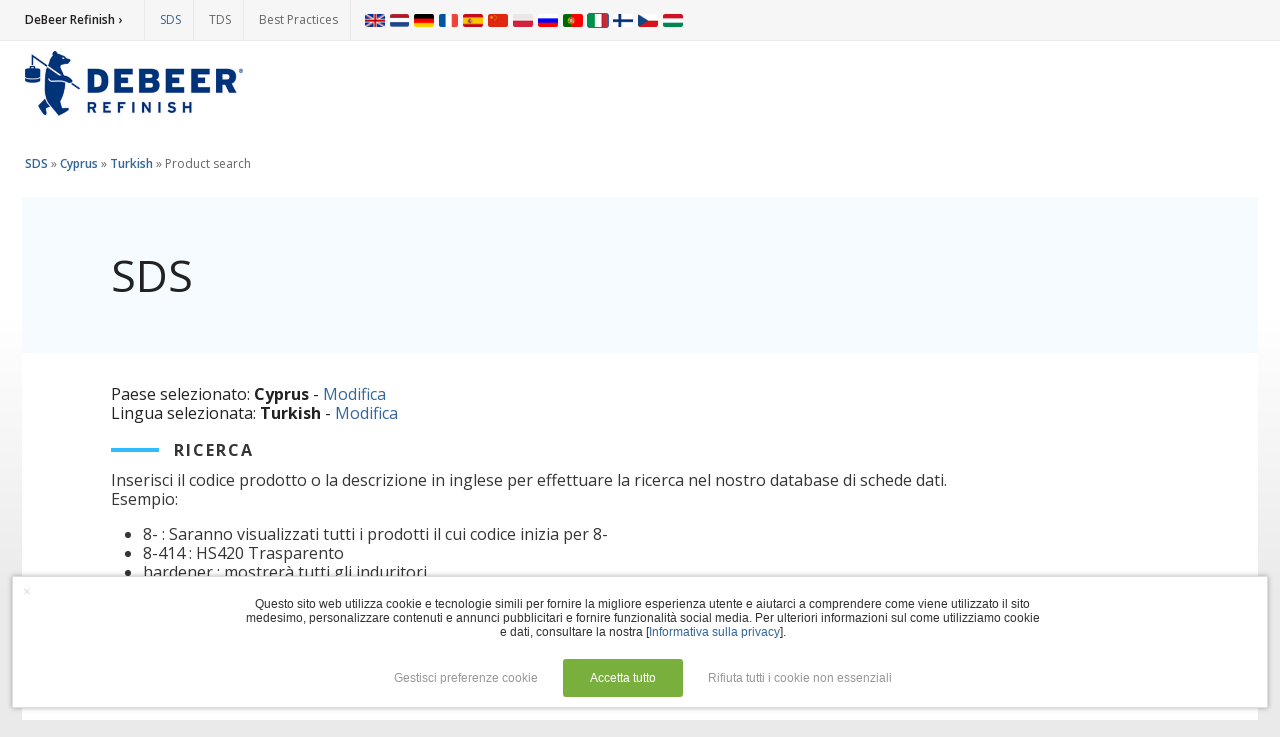

--- FILE ---
content_type: text/html; charset=UTF-8
request_url: https://sds.de-beer.com/it/show_localization_products/CY-tr
body_size: 3092
content:
<!DOCTYPE html>
<html lang="nl">
<head><meta charset="utf-8" /><meta name="viewport" content="width=device-width, initial-scale=1" /><title>SDS | DeBeer Refinish (Cyprus / Turkish)</title>
<link rel="shortcut icon" type="image/vnd.microsoft.icon" href="/skin/de-beer/favicon.ico" /><link rel="stylesheet" type="text/css" href="/skin/datasheets.css?v16b" /><link rel="stylesheet" type="text/css" href="/skin/de-beer/style.css?v16b" /><link rel="stylesheet" type="text/css" href="https://fonts.googleapis.com/css?family=Open+Sans:400,600,700&display=swap" /><!--[if lt IE 9]><script type="text/javascript" src="/scripts/html5.js"></script><![endif]--></head>
<body class="responsive">

	<div id="container">

		<header id="top">
			<div class="container">

	<div class="header-nav">
		<div class="header-nav-content">
			<nav id="topmenu">
				<a class="first" href="https://www.de-beer.com/emeai/it.html">DeBeer Refinish ›</a>
				<a class="active" href="/it">SDS</a>
				<a href="https://tds.de-beer.com/it">TDS</a>
				<a href="https://bdp.de-beer.com/it">Best Practices</a>
			</nav>
			<nav id="languages">


<ul class="menu">
					<li class="menu-item">
			<a class="menu-item-link" href="/en/show_localization_products/CY-tr" title="English">
				<img src="/skin/de-beer/flags/en.png" alt="en" />
			</a>
		</li>
					<li class="menu-item">
			<a class="menu-item-link" href="/nl/show_localization_products/CY-tr" title="Nederlands">
				<img src="/skin/de-beer/flags/nl.png" alt="nl" />
			</a>
		</li>
					<li class="menu-item">
			<a class="menu-item-link" href="/de/show_localization_products/CY-tr" title="Deutsch">
				<img src="/skin/de-beer/flags/de.png" alt="de" />
			</a>
		</li>
					<li class="menu-item">
			<a class="menu-item-link" href="/fr/show_localization_products/CY-tr" title="Français">
				<img src="/skin/de-beer/flags/fr.png" alt="fr" />
			</a>
		</li>
					<li class="menu-item">
			<a class="menu-item-link" href="/es/show_localization_products/CY-tr" title="Español">
				<img src="/skin/de-beer/flags/es.png" alt="es" />
			</a>
		</li>
					<li class="menu-item">
			<a class="menu-item-link" href="/zh/show_localization_products/CY-tr" title="Chinese">
				<img src="/skin/de-beer/flags/zh.png" alt="zh" />
			</a>
		</li>
					<li class="menu-item">
			<a class="menu-item-link" href="/pl/show_localization_products/CY-tr" title="Polish">
				<img src="/skin/de-beer/flags/pl.png" alt="pl" />
			</a>
		</li>
					<li class="menu-item">
			<a class="menu-item-link" href="/ru/show_localization_products/CY-tr" title="Russian">
				<img src="/skin/de-beer/flags/ru.png" alt="ru" />
			</a>
		</li>
					<li class="menu-item">
			<a class="menu-item-link" href="/pt/show_localization_products/CY-tr" title="Portuguese">
				<img src="/skin/de-beer/flags/pt.png" alt="pt" />
			</a>
		</li>
					<li class="menu-item active">
			<a class="menu-item-link" href="/it/show_localization_products/CY-tr" title="Italiano">
				<img src="/skin/de-beer/flags/it.png" alt="it" />
			</a>
		</li>
					<li class="menu-item">
			<a class="menu-item-link" href="/fi/show_localization_products/CY-tr" title="Finnish">
				<img src="/skin/de-beer/flags/fi.png" alt="fi" />
			</a>
		</li>
					<li class="menu-item">
			<a class="menu-item-link" href="/cz/show_localization_products/CY-tr" title="Czech">
				<img src="/skin/de-beer/flags/cz.png" alt="cz" />
			</a>
		</li>
					<li class="menu-item">
			<a class="menu-item-link" href="/hu/show_localization_products/CY-tr" title="Hungarian">
				<img src="/skin/de-beer/flags/hu.png" alt="hu" />
			</a>
		</li>
	</ul>
</nav>
		</div>
	</div>
	<div class="header-content">
		<div class="header-logo">
			<a href="https://www.de-beer.com/emeai/it.html"><img src="/skin/de-beer/logo.png" alt="DeBeer Refinish" /></a>
		</div>
	</div>

			</div>
		</header>




		<div id="content">
			<div class="container">

				
<div class="datasheets">
	<div class="path">
				<a href="/it/">SDS</a> &raquo;
		<a href="/it/">Cyprus</a> &raquo;
		<a href="/it/select_language/55">Turkish</a> &raquo;
		<strong>Product search</strong>
	</div>

	<h1>SDS</h1>
	<p>
		Paese selezionato: <strong>Cyprus</strong> - <a href="/it/">Modifica</a><br />
		Lingua selezionata: <strong>Turkish</strong> - <a href="/it/select_language/55">Modifica</a>
	</p>

	<form class="search" action="/it/search_localization_products/CY-tr" method="get">
		<h2>Ricerca</h2>
					<div class="search-annotations">
				<p>Inserisci il codice prodotto o la descrizione in inglese per effettuare la ricerca nel nostro database di schede dati.<br />Esempio:</p>
<ul>
<li>8- : Saranno visualizzati tutti i prodotti il cui codice inizia per 8-</li>
<li>8-414 : HS420 Trasparento</li>
<li>hardener : mostrer&agrave; tutti gli induritori</li>
<li>900 : Serie 900 WaterBase</li>
</ul>
			</div>
				<div class="search-input">
			<input type="text" name="keywords" id="keywords" value="" autofocus="autofocus" />
			<button type="submit">Ricerca</button>
		</div>
	</form>

	
	<div class="productlist">
		<div class="productlist-item-group first">
				</div>
	</div>

	</div>


			</div>
		</div>


		<footer>
			<div class="container">

	<div class="footer-social">
		Connect with us
		<ul>
			<li>
				<a class="youtube" title="YouTube" href="https://www.youtube.com/@officialdebeerrefinish8123" target="_blank"></a>
			</li>
			<li>
				<a class="instagram" title="Instagram" href="https://www.instagram.com/officialdebeerrefinish" target="_blank"></a>
			</li>
			<li>
				<a class="facebook" title="Facebook" href="https://www.facebook.com/officialdebeerrefinish" target="_blank"></a>
			</li>
			<li>
				<a class="linkedin" title="LinkedIN" href="https://www.linkedin.com/company/debeer-refinish/about/" target="_blank"></a>
			</li>
		</ul>
	</div>
	<div class="footer-content">
		<div class="section">
			<a class="brand" href="https://www.de-beer.com/emeai/it.html">DeBeer Refinish</a>
			<p>&copy; 2026 The Sherwin-Williams Company</p>
			<p>Computer screens and printers vary in how colors are displayed, so the colors you see may not match the coating's actual color.</p>
		</div>
		<div class="section menu">
			<ul>
				<li><a href="https://www.sherwin-williams.com/terms-of-use" target="_blank">Terms of Use</a></li>
				<li><a href="https://privacy.sherwin-williams.com" target="_blank">Privacy Policy</a></li>
				<li><a href="https://accessibility.sherwin-williams.com/" target="_blank">Accessibility Statement</a></li>
				<li><a href="/it/cookie_settings">Manage Cookies</a></li>
			</ul>
		</div>
	</div>

			</div>
		</footer>

	</div>

						<div class="consent-notification" role="dialog" aria-label="Cookie consent" aria-describedby="consent-notification-description">
		<form class="consent-form" method="post" action="/it/cookie_settings/consent">
			<div class="consent-container">
				<div id="consent-notification-description" class="consent-message">
											Questo sito web utilizza cookie e tecnologie simili per fornire la migliore esperienza utente e aiutarci a comprendere come viene utilizzato il sito medesimo, personalizzare contenuti e annunci pubblicitari e fornire funzionalità social media. Per ulteriori informazioni sul come utilizziamo cookie e dati, consultare la nostra [<a href="https://privacy-policy.sherwin-williams.com/it/it/privacy-policy">Informativa sulla privacy</a>].
															</div>
				<div class="consent-actions">
					<input type="hidden" name="back" value="it/show_localization_products/CY-tr" />
											<button class="consent-button consent-button-settings" type="submit" name="settings" value="1" tabindex="2" role="button" aria-label="Gestisci preferenze cookie, set up custom cookie settings">Gestisci preferenze cookie</button>
						<button id="consent-notification-active-button" class="consent-button consent-button-accept" type="submit" name="consent" value="1" tabindex="1" role="button" aria-label="Accetta tutto, agree to the default cookie settings">Accetta tutto</button>
													<button class="consent-button consent-button-reject" type="submit" name="consent" value="0" tabindex="3" role="button" aria-label="Rifiuta tutti i cookie non essenziali, reject all non-essential cookies">Rifiuta tutti i cookie non essenziali</button>
															</div>
			</div>
							<button class="consent-button consent-button-close" type="submit" name="consent" value="0" tabindex="3" role="button" aria-label="Close cookie consent dialog" title="Close">&times;</button>
					</form>
	</div>

	<style type="text/css">/*<![CDATA[*/.consent-notification {background: #fff;border: 1px solid #ddd;box-shadow: 0 0 5px rgba(0, 0, 0, 0.3);color: #333;font: 12px/normal sans-serif;overflow: auto;padding: 10px 35px 10px 40px;position: fixed;bottom: 1em;left: 1em;right: 1em;z-index: 9999;}.consent-container {max-width: 800px;margin: 0 auto;text-align: center;position: relative;}.consent-message {display: inline-block;margin: 10px 0 20px 0;line-height: normal;}.consent-actions {display: inline-block;position: relative;}.consent-button {height: auto;width: auto;background: #fff;border: 2px solid transparent;box-shadow: none;color: #999;cursor: hand;cursor: pointer;font: 12px/normal sans-serif;overflow: visible;text-align: center;text-decoration: none;vertical-align: baseline;white-space: nowrap;}.consent-button:hover,.consent-button:active,.consent-button:focus {box-shadow: none;}.consent-button-settings,.consent-button-accept,.consent-button-reject {min-width: 80px;border-radius: 3px;margin: 0 5px;padding: 10px;}.consent-button-accept {min-width: 120px;background-color: #79af3c;border-color: #79af3c;color: #ffffff;}.consent-button-accept:hover,.consent-button-accept:focus {background-color: #82bb42;border-color: #82bb42;}.consent-button-accept:active {background-color: #88c543;}.consent-button-settings:hover,.consent-button-settings:focus,.consent-button-reject:hover,.consent-button-reject:focus {background-color: #fff;border-color: #ddd;}.consent-button-settings:active,.consent-button-reject:active {background-color: #eee;}.consent-button-close {border-width: 0;color: #ddd;font-size: 14px;padding: 6px 10px;position: absolute;top: 0px;left: 0px;z-index: 2;}.consent-button-close:hover,.consent-button-close:focus {background-color: #fbfbfb;color: #777;}.consent-button-close:active {background-color: #eee;}/*]]>*/</style>

	<link rel="stylesheet" type="text/css" href="https://support.sherwin-automotive.com/skin/consent.css?v2025" />

</body>
</html>
